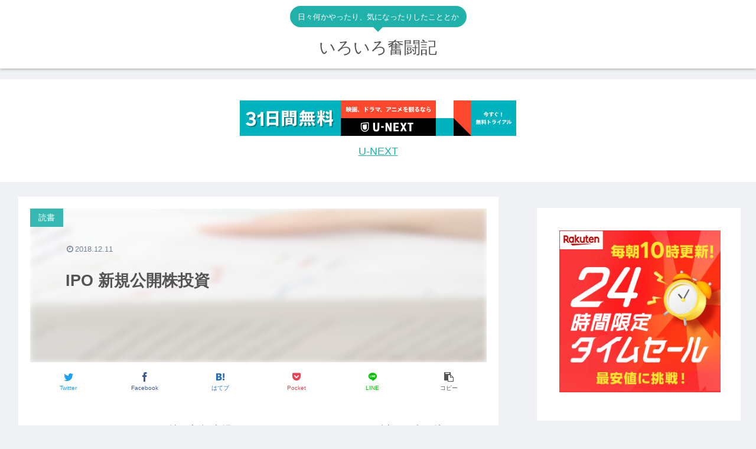

--- FILE ---
content_type: text/css
request_url: https://ketaifan.com/wp-content/plugins/bravo-neo/bravo-neo-style.css
body_size: 305
content:
@charset "utf-8";
/* 
ブラボーネオ用のカスタムCSSです。
こちらの編集はCSSを理解されている方向けですのでご注意ください。
*/

div.bravo_neo_item_box {
	overflow: hidden;
	margin: 10px 0;
    border-bottom: 1px solid #c3c3c3;
}
div.bravo_neo_item_box h3 {
	font-size: 22px;
	text-shadow: 5px 5px 10px #999;
	font-weight: bold;
	line-height: 150%;
    margin: 0 0 10px;
}
a.bravo_neo_item_box_img {
	float: left;
	margin: 0 10px 10px 0;
	border: none;
}
div.bravo_neo_item_box_text {
	float: right;
}
div.bravo_neo_item_box .item_price {
	display: block;
	color: #F00;
    font-weight: bold;
}

div.bravo_neo_item_box_detail p {
    margin-bottom: 10px;
}

span.blravo_neo_hotel_kana {
    font-size: 12px;
    display: block;
}


/* スマホ表示用 */
@media screen and (max-width: 480px) {
    a.bravo_neo_item_box_img {
        float: none;
        display: block;
    }
    div.bravo_neo_item_box_text {
        float: none;
    }
}
